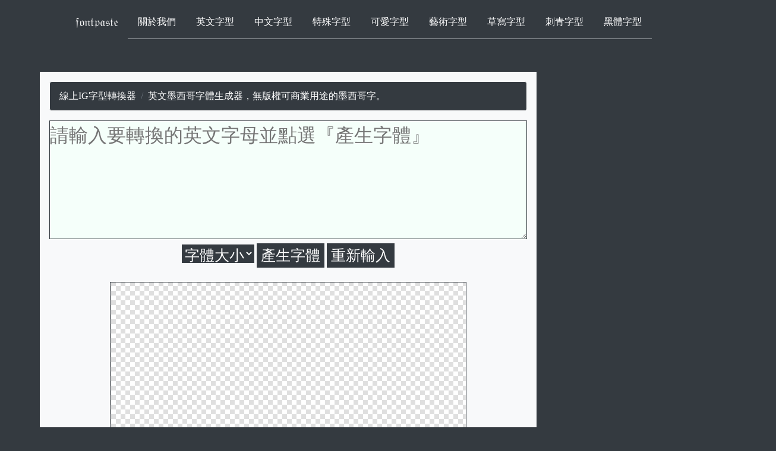

--- FILE ---
content_type: text/html; charset=UTF-8
request_url: https://www.fontpaste.com/english/mexican-font/
body_size: 8395
content:
<!doctype html>
<html>
<head>


<meta property="og:image" content="https://www.fontpaste.com/english/mexican-font/mexican-font.png" />
<meta name="googlebot" content="noindex, follow">
<meta name="robots" content="noindex, follow">



<title>英文墨西哥字體生成器，無版權可商業用途的墨西哥字。</title>
<meta name="description" content="英文墨西哥字體生成器，線上將英文字母轉換成英文墨西哥字體 ，生成器可支援windows微軟和MAC OS蘋果電腦">
<meta property="og:title" content="英文墨西哥字體生成器，無版權可商業用途的墨西哥字體 | 線上英文字體產生器" />
<meta property="og:site_name" content="英文墨西哥字體生成器，無版權可商業用途的墨西哥字體 | 線上英文字體產生器" />

<script type="application/ld+json">
{
    "@context": "http://schema.org",
    "@type": "WebSite",
    "name": "線上英文字體產生器",
    "alternateName": "",
    "url": "https://www.fontpaste.com/english"
}
</script>

<script type="application/ld+json">
{
    "@context": "http://schema.org",
    "@type": "Article",
    "mainEntityOfPage": {
        "@type": "WebPage",
        "@id": ""
    },
    "headline": "英文墨西哥字體 生成器，無版權可商業用途的墨西哥字體 | 線上英文字體產生器",
    "datePublished": "2020-09-02",
    "dateModified": "2020-09-02",
    "author": {
        "@type": "Person",
        "name": "線上英文字體產生器"
    },
    "description": "英文墨西哥字體 生成器，線上將英文字母轉換成英文墨西哥字體 ，生成器可支援windows微軟和MAC OS蘋果電腦",
    "image": {
        "@type": "ImageObject",
        "url": "test",
        "width": 600,
        "height": 314
    },
    "publisher": {
        "@type": "Organization",
        "name": "fonttopmg",
        "logo": {
            "@type": "ImageObject",
            "url": "test",
            "width": 173,
            "height": 44
        }
    }
}
</script>

<script type="application/ld+json">
{
    "@context": "http://schema.org",
    "@type": "BlogPosting",
    "mainEntityOfPage": {
        "@type": "WebPage",
        "@id": ""
    },
    "headline": "英文墨西哥字體 生成器，無版權可商業用途的墨西哥字體 | 線上英文字體產生器",
    "datePublished": "2020-09-02",
    "dateModified": "2020-09-02",
    "author": {
        "@type": "Person",
        "name": "線上英文字體產生器"
    },
    "description": "英文墨西哥字體 生成器，線上將英文字母轉換成英文墨西哥字體 ，生成器可支援windows微軟和MAC OS蘋果電腦",
    "image": {
        "@type": "ImageObject",
        "url": "test",
        "width": 600,
        "height": 314
    },
    "publisher": {
        "@type": "Organization",
        "name": "fonttopmg",
        "logo": {
            "@type": "ImageObject",
            "url": "test",
            "width": 173,
            "height": 44
        }
    }
}
</script>
<script type="application/ld+json">
{
    "@context": "http://schema.org",
    "@type": "NewsArticle",
    "mainEntityOfPage": {
        "@type": "WebPage",
        "@id": ""
    },
    "headline": "英文墨西哥字體 生成器，無版權可商業用途的墨西哥字體 | 線上英文字體產生器",
    "datePublished": "2020-09-02",
    "dateModified": "2020-09-02",
    "author": {
        "@type": "Person",
        "name": "線上英文字體產生器"
    },
    "description": "英文墨西哥字體 生成器，線上將英文字母轉換成英文墨西哥字體 ，生成器可支援windows微軟和MAC OS蘋果電腦",
    "image": {
        "@type": "ImageObject",
        "url": "test",
        "width": 600,
        "height": 314
    },
    "publisher": {
        "@type": "Organization",
        "name": "fonttopmg",
        "logo": {
            "@type": "ImageObject",
            "url": "test",
            "width": 173,
            "height": 44
        }
    }
}
</script>
<meta charset="UTF-8">
<meta name="viewport" content="width=device-width, initial-scale=1.0, user-scalable=0, minimum-scale=1.0, maximum-scale=1.0">
<meta name="google-site-verification" content="NLXLRQYd-ERgBJVe0LIjIJgEcXGrUB6wh-DMl9M9Wys" />
<link href="https://www.fontpaste.com/BlogPostAssets/styles/blogPostStyle.css" rel="stylesheet" type="text/css">
<script src="https://www.fontpaste.com/bootstrap/js/bootstrap.min.js"></script>
<link rel="stylesheet" href="https://www.fontpaste.com/bootstrap/css/bootstrap.min.css">
<script src="https://www.fontpaste.com/bootstrap/jquery.js"></script>
<script src="https://www.fontpaste.com/bootstrap/popper.js"></script>
<script src="https://stackpath.bootstrapcdn.com/bootstrap/4.2.1/js/bootstrap.min.js" integrity="sha384-B0UglyR+jN6CkvvICOB2joaf5I4l3gm9GU6Hc1og6Ls7i6U/mkkaduKaBhlAXv9k" crossorigin="anonymous"></script>

<script data-ad-client="ca-pub-2321426937354451" async src="https://pagead2.googlesyndication.com/pagead/js/adsbygoogle.js"></script>







</head>

<body class='bg-dark' style="font-family: Microsoft JhengHei;">
<div id="mainwrapper">
<div class="container-fluid">
     
<div class="container">
<nav class="navbar navbar-expand-lg navbar-light rounded-bottom bg-dark">

  <a class="navbar-brand text-white " href="https://www.fontpaste.com">𝔣𝔬𝔫𝔱𝔭𝔞𝔰𝔱𝔢</a>
  <button class="navbar-toggler text-white border-white" type="button" data-toggle="collapse" data-target="#navbarNavDropdown" aria-controls="navbarNavDropdown" aria-expanded="false" aria-label="Toggle navigation">
    <span>ⓜⓔⓝⓤ</span>
  </button>
  <div class="collapse navbar-collapse " id="navbarNavDropdown">
    <ul class="nav nav-tabs text-dark">
  
  <li class="nav-item ">
    <a title="關於我們" class="nav-link text-white" href="https://www.fontpaste.com/#list-item-info">關於我們</a>
  </li>
  <li class="nav-item ">
    <a title="英文字型" class="nav-link text-white" href="https://www.fontpaste.com/english">英文字型</a>
  </li>
  <li class="nav-item ">
    <a title="中文字型" class="nav-link text-white" href="https://www.fontpaste.com/chinese-font/chinese">中文字型</a>
  </li>
  <li class="nav-item ">
    <a title="特別字型" class="nav-link text-white" href="https://www.fontpaste.com/special.php?type=">特殊字型</a>
  </li>
  <li class="nav-item ">
    <a title="可愛字型" class="nav-link text-white" href="https://www.fontpaste.com/cutefont.php?type=">可愛字型</a>
  </li>
<li class="nav-item ">
    <a title="藝術字型" class="nav-link text-white" href="https://www.fontpaste.com/art.php?type=">藝術字型</a>
  </li>
  <li class="nav-item ">
    <a title="instagram cursive font" class="nav-link text-white" href="https://www.fontpaste.com/cursive.php?type=">草寫字型</a>
  </li>
  <li class="nav-item ">
    <a title="刺青字型" class="nav-link text-white" href="https://www.fontpaste.com/tattoos.php?type=">刺青字型</a>
  </li>
  <li class="nav-item ">
    <a title="黑體字型" class="nav-link text-white" href="https://www.fontpaste.com/black.php?type=">黑體字型</a>
  </li>
  
  
  
 
 
</ul>

  </div>
  </div>
</nav>








  







  <header> 

	<span data-nosnippet>
<div class="bg-danger notOnDesktop" style="text-align:center; "> 
     <div class="p-3 mb-2 bg-danger text-white">目前產生器不支援CHROME，請改用safari</div>
      
    </div>
	</span>  </header>

  <div id="content">
  
    <div class="notOnDesktop"> 
      <!-- This search box is displayed only in mobile and tablet laouts and not in desktop layouts -->
      
    </div>
	
	
    <section id="mainContent"> 
<div class="p-3 mb-2 bg-light text-dark">
<span data-nosnippet>
<div style="text-align: center;">
<div class="overflow-auto">

<style>
.ellipsis {
overflow:hidden;
white-space: nowrap;
text-overflow: ellipsis;
}
</style>


<nav  aria-label="breadcrumb">
  <ol class="breadcrumb text-white bg-dark border border-white">
    <li class="breadcrumb-item text-white"><a class="text-white" title="font generator" href="https://www.fontpaste.com/">線上IG字型轉換器</a></li>
    <li class="breadcrumb-item active ellipsis text-white"><script>

document.write(document.title);
</script></li>
  </ol>
</nav>










<span data-nosnippet>
<form action="index.php" method="post" onSubmit="return CheckForm();">

<style>
@font-face {
  font-family: demo;
  src: url(fonts/font.ttf);
  font-weight: bold;
}
</style>


<textarea class="border border-dark" type="text" name="name1" style="height: 200px; width:100%; font-size: 32px;  " placeholder="請輸入要轉換的英文字母並點選『產生字體』"></textarea>







<select class="border border-dark bg-dark text-white" name="fontsize" style="font-size: 25px;">
<option value="50">字體大小</option>
<option value="50">小</option>
<option value="70">中</option>
<option value="100">大</option>
<option value="150">特大</option>

</select>




 



<input class="border border-dark bg-dark text-white" type="submit" value="產生字體" style="font-size: 25px;"/> <button class="border border-dark bg-dark text-white" a href="#" style="font-size: 25px;" onclick="javascript:window.location.reload()">重新輸入</a></button>
</form>




</span>
<br>
<style>
@media(min-width:480px){
.desk{display:none;}
}

@media(max-width:480px){
.mobile{display:none;}
}
</style>
<span data-nosnippet>
<div class="mobile border border-dark" style="margin:auto; text-align:center; width:600px; height:600px; background-image: url(png2.png)">
<img class="mobile" src="[data-uri]" width="600px" height="600px"  /><script async src="https://pagead2.googlesyndication.com/pagead/js/adsbygoogle.js"></script>
<!-- fontpaste.fontgenerator.dw.728*90 -->
<ins class="adsbygoogle"
     style="display:inline-block;min-width:300px;max-width:600px;width:100%;height:50px"
     data-ad-client="ca-pub-2321426937354451"
     data-ad-slot="7684443935"></ins>
<script>
     (adsbygoogle = window.adsbygoogle || []).push({});
</script><div style="text-align:right; font-size:15px; ">

<button class="bg-dark text-white"><a class="text-white" title="說明: 此字體顏色為黑色，背景色為透明" style="color:black;" onclick="javascript:window.location.reload()" href="[data-uri]" download="-(黑色字體透明背景).png">黑色字體</a></button>

<button class="bg-dark text-white"><a class="text-white" title="說明: 此字體顏色為白色，背景色為透明" style="color:black;" onclick="javascript:window.location.reload()" href="[data-uri]" download="-(白色字體透明背景).png">白色字體</a></button>

<button class="bg-dark"><a class="text-white" title="說明: 此字體顏色為黑色，背景色為白色" style="color:black;" onclick="javascript:window.location.reload()" href="[data-uri]" download="-(黑字白底).png">黑字白底</a></button>

<button class="bg-dark text-white"><a class="text-white" title="說明: 此字體顏色為白色，背景色為黑色" style="color:black;" href="[data-uri]" download="-(白字黑底).png">白字黑底</a></button>



</div>


</span>

</div>
<span data-nosnippet>
<div class="desk border border-dark" style="margin:auto; text-align:center; width:100%; background-image: url(png2.png)">
<img class="desk" src="[data-uri]" width="100%"/>
<div style="text-align:right; font-size:15px; ">

<button class="bg-dark text-white"><a target="_blank" class="text-white" title="說明: 此字體顏色為黑色，背景色為透明" style="color:black;"  href="[data-uri]">黑色字體</a></button>

<button class="bg-dark text-white"><a target="_blank" class="text-white" title="說明: 此字體顏色為白色，背景色為透明" style="color:black;"  href="[data-uri]">白色字體</a></button>

<button class="bg-dark"><a target="_blank" class="text-white" title="說明: 此字體顏色為黑色，背景色為白色" style="color:black;"  href="[data-uri]">黑字白底</a></button>

<button class="bg-dark text-white"><a target="_blank" class="text-white" title="說明: 此字體顏色為白色，背景色為黑色" style="color:black;"  href="[data-uri]">白字黑底</a></button>



</div>
</div>


</span>



<br><br><br><br>

<style>
@media(min-width:480px){
.desk{display:none;}
}

@media(max-width:480px){
.mobile{display:none;}
}
</style>




<br>
<div style="text-align:left; font-family: Microsoft JhengHei;" class="text-white bg-dark">
<br>
<h3 style="font-family: Microsoft JhengHei;" class="text-white">　Instagram 墨西哥字體生成器介紹</h3>
<div class="gliaplayer-container"
    data-slot="crazy_fontpaste_mobile"
    data-article="fontpaste.com">
</div>
<script>
    (function (src, width) {
        if (window.screen.width < width) {
            const tag = document.createElement('script')
            tag.onload = function () {
              this.setAttribute('loaded', '')
            }
            tag.async = true
            tag.src = src
            const s = document.getElementsByTagName('script')[0]
            s.parentNode.insertBefore(tag, s)
        }
    })("https://player.gliacloud.com/player/crazy_fontpaste_mobile", 600)
</script>
<ol>
<li>Instagram墨西哥字體製作器是一款免費的線上墨西哥字體轉換工具，只需要輸入文字即可轉換。</li>
<li>墨西哥字體的英文字名稱為<b>mexican font</b>，墨西哥字體主要來源自1001font.com 所提供。</li>
<li>轉換出來的文字圖片是正方型的，你可以選擇黑色字體或是白色字體，然後再貼到IG裡面改背景顏色</li>
<li>目前不支援手機板的GOOGLE CHROME瀏覽器，請改用safari</li>
</ol>
<br>



</div> 












<span data-nosnippet>
<div style="text-align: center;">
<div class="overflow-auto">
<div class="container">

<div class="row">

<button type="button" class="btn btn-danger btn-lg btn-block" onclick="javascript:window.location.reload()">更新字體列表<img src="https://www.fonttopng.com/en/sitting/mouse.svg"  /></button>
<div class="btn-group btn-block" role="group" aria-label="Basic example">

</div>
<div class="card bg-light border border-dark" style="width:350px; margin: auto;">   <img title="英文中世紀字型" src="https://www.fontpaste.com/english/medieval-font/medieval-font.png" class="card-img-top" alt="線上英文中世紀字型生成器，快速將英文字轉換成英文中世紀字型 ，系統支援WIN+MAC蘋果系統">   <div class="card-body">     <h5 class="card-title text-dark" style="font-size:30px;">英文中世紀字型生成器</h5>     <hr>     <a title="英文中世紀字型" href="https://www.fontpaste.com/english/medieval-font" class="btn btn-primary bg-dark" style="width:auto;">　生成字體　</a>   </div> </div><br><div class="card bg-light border border-dark" style="width:350px; margin: auto;">   <img title="英文圖標字型" src="https://www.fontpaste.com/english/icon-font/icon-font.png" class="card-img-top" alt="線上英文圖標字型生成器，快速將英文字轉換成英文圖標字型 ，系統支援WIN+MAC蘋果系統">   <div class="card-body">     <h5 class="card-title text-dark" style="font-size:30px;">英文圖標字型生成器</h5>     <hr>     <a title="英文圖標字型" href="https://www.fontpaste.com/english/icon-font" class="btn btn-primary bg-dark" style="width:auto;">　生成字體　</a>   </div> </div><br><div class="card bg-light border border-dark" style="width:350px; margin: auto;">   <img title="英文標記字型" src="https://www.fontpaste.com/english/marker-font/marker-font.png" class="card-img-top" alt="線上英文標記字型生成器，快速將英文字轉換成英文標記字型 ，系統支援WIN+MAC蘋果系統">   <div class="card-body">     <h5 class="card-title text-dark" style="font-size:30px;">英文標記字型生成器</h5>     <hr>     <a title="英文標記字型" href="https://www.fontpaste.com/english/marker-font" class="btn btn-primary bg-dark" style="width:auto;">　生成字體　</a>   </div> </div><br><div class="card bg-light border border-dark" style="width:350px; margin: auto;">   <img title="英文超細黑體字型" src="https://www.fontpaste.com/english/dosis-font/dosis-font.png" class="card-img-top" alt="線上英文超細黑體字型生成器，快速將英文字轉換成英文超細黑體字型 ，系統支援WIN+MAC蘋果系統">   <div class="card-body">     <h5 class="card-title text-dark" style="font-size:30px;">英文超細黑體字型生成器</h5>     <hr>     <a title="英文超細黑體字型" href="https://www.fontpaste.com/english/dosis-font" class="btn btn-primary bg-dark" style="width:auto;">　生成字體　</a>   </div> </div><br><div class="card bg-light border border-dark" style="width:350px; margin: auto;">   <img title="英文海岸線字型" src="https://www.fontpaste.com/english/shorelines-font/shorelines-font.png" class="card-img-top" alt="線上英文海岸線字型生成器，快速將英文字轉換成英文海岸線字型 ，系統支援WIN+MAC蘋果系統">   <div class="card-body">     <h5 class="card-title text-dark" style="font-size:30px;">英文海岸線字型生成器</h5>     <hr>     <a title="英文海岸線字型" href="https://www.fontpaste.com/english/shorelines-font" class="btn btn-primary bg-dark" style="width:auto;">　生成字體　</a>   </div> </div><br><div class="card bg-light border border-dark" style="width:350px; margin: auto;">   <img title="英文英文紋身字型" src="https://www.fontpaste.com/english/cool-tattoo-fonts/cool-tattoo-fonts.png" class="card-img-top" alt="線上英文英文紋身字型生成器，快速將英文字轉換成英文英文紋身字型 ，系統支援WIN+MAC蘋果系統">   <div class="card-body">     <h5 class="card-title text-dark" style="font-size:30px;">英文英文紋身字型生成器</h5>     <hr>     <a title="英文英文紋身字型" href="https://www.fontpaste.com/english/cool-tattoo-fonts" class="btn btn-primary bg-dark" style="width:auto;">　生成字體　</a>   </div> </div><br>













</div>
</div>
</div>
</span>


  

</div>
</div>


    </section>
	
    <section id="sidebar"> 
	


<style>
		*,
		*:before,
		*:after{
			box-sizing: border-box;
		}

		
		#sidebar .sidebar__inner{
			
			padding: 10px;
			position: relative;
			
			will-change: position, transform;
		}

		
	</style>


			<div class="sidebar__inner mobile" style="position: relative; z-index:1">
			<div class='gliaplayer-container'
    data-slot='crazy_fontpaste_desktop'
    data-article='fontpaste.com'>
</div>
<div id='truvidads'></div>
<script>
document.addEventListener('DOMContentLoaded', function() {
  // 隨機選擇要播放的代碼
  const randomCode = Math.floor(Math.random() * 2) + 1;

  // 第一段代碼
  if (randomCode === 1) {
    const truvidadsDiv = document.createElement('div');
    truvidadsDiv.id = 'truvidads';
    document.body.appendChild(truvidadsDiv);

    setTimeout(() => {
      const script = document.createElement('script');
      script.type = 'text/javascript';
      script.src = '//go.trvdp.com/init/7114.js?pid=1979';
      script.setAttribute('data-cfasync', 'false');
      script.async = true;

      const container = document.getElementById('truvidads');
      container.appendChild(script);
    }, 3000);
  }
  // 第二段代碼
  else {
    

    setTimeout(() => {
      const script = document.createElement('script');
      script.async = true;
      script.defer = true;
      script.src = 'https://player.gliacloud.com/player/crazy_fontpaste_desktop';
      document.body.appendChild(script);
    }, 3000);
  }
});

</script><script async src="https://pagead2.googlesyndication.com/pagead/js/adsbygoogle.js?client=ca-pub-2321426937354451"
     crossorigin="anonymous"></script>
<!-- 廣告聯盟RWD -->
<ins class="adsbygoogle"
     style="display:block"
     data-ad-client="ca-pub-2321426937354451"
     data-ad-slot="8133285704"
     data-ad-format="auto"
     data-full-width-responsive="true"></ins>
<script>
     (adsbygoogle = window.adsbygoogle || []).push({});
</script>
			<div class="resize-sensor" style="position: absolute; inset: 0px; overflow: hidden; z-index: -1; visibility: hidden;"><div class="resize-sensor-expand" style="position: absolute; left: 0; top: 0; right: 0; bottom: 0; overflow: hidden; z-index: -1; visibility: hidden;"><div style="position: absolute; left: 0px; top: 0px; transition: all 0s ease 0s; width: 100000px; height: 100000px;"></div></div><div class="resize-sensor-shrink" style="position: absolute; left: 0; top: 0; right: 0; bottom: 0; overflow: hidden; z-index: -1; visibility: hidden;"><div style="position: absolute; left: 0; top: 0; transition: 0s; width: 200%; height: 200%"></div></div></div></div>


<script type="text/javascript" src="https://www.fontpaste.com/sticky/rAF.js"></script>
	<script type="text/javascript" src="https://www.fontpaste.com/sticky/ResizeSensor.js"></script>
	<script type="text/javascript" src="https://www.fontpaste.com/sticky/sticky-sidebar.js"></script>
	<script type="text/javascript">

		var a = new StickySidebar('#sidebar', {
			topSpacing: 20,
			bottomSpacing: 20,
			containerSelector: '.container',
			innerWrapperSelector: '.sidebar__inner'
		});
	</script>
     <style>
	.dropdown-itemset {
    display: inline;
    width: 100%;
    padding: .25rem 0.5rem;
    clear: both;
    font-weight: 400;
    color: #212529;
    text-align: center;
    white-space: nowrap;
    background-color: transparent;
    border: 0;
	font-size:22px;
	color:#ffffff;
	 </style>
	 <span data-nosnippet>


	 
     
		<div class="bg-dark" style="position: relative; z-index:2">


<a title="IG特殊字型" type="button" class="btn btn-primary btn-lg btn-block"  href="https://www.fontpaste.com/special.php">Instagram 特殊字型</a>
<a title="IG可愛字型" type="button" class="btn btn-success btn-lg btn-block"  href="https://www.fontpaste.com/cutefont.php">Instagram 可愛字型</a>

<a title="IG藝術字型" type="button" class="btn btn-warning btn-lg btn-block"  href="https://www.fontpaste.com/art.php">Instagram 藝術字型</a>

<a title="IG草寫字型" type="button" class="btn bg-info btn-lg btn-block text-white"  href="https://www.fontpaste.com/cursive.php">Instagram 草寫字型</a>
<a title="IG刺青字型" type="button" class="btn bg-secondary btn-lg btn-block text-white"  href="https://www.fontpaste.com/tattoos.php">Instagram 刺青字型</a>
<a title="IG黑體字型" type="button" class="btn btn-danger btn-lg btn-block"  href="https://www.fontpaste.com/black.php">Instagram 黑體字型</a>

<div id="collapseOne" class="collapse show" aria-labelledby="headingOne" data-parent="#accordionExample">
      <div class="card-body">
 <a class="dropdown-itemset" title="可愛字體" href="https://www.fontpaste.com/chinese-font/chinese/handwritten/cutefont">IG可愛字體</a>
 <a class="dropdown-itemset" title="手寫字體" href="https://www.fontpaste.com/chinese-font/chinese/handwritten/handwritten">IG手寫字體</a>
 
 <a class="dropdown-itemset" title="海報字體" href="https://www.fontpaste.com/chinese-font/chinese/handwritten/poster">IG海報字體</a>
 
 <a class="dropdown-itemset" title="娃娃字體" href="https://www.fontpaste.com/chinese-font/chinese/handwritten/doll">IG娃娃字體</a> 
 <a class="dropdown-itemset" title="潦草字體" href="https://www.fontpaste.com/chinese-font/chinese/handwritten/proudly">IG潦草字體</a>
 <a class="dropdown-itemset" title="簽名字體" href="https://www.fontpaste.com/chinese-font/chinese/handwritten/signature">IG簽名字體</a>
 <hr>
 <a class="dropdown-itemset" title="復古字體" href="https://www.fontpaste.com/chinese-font/chinese/handwritten/retro">IG復古字體</a>
 
 
 <a class="dropdown-itemset" title="少女字體" href="https://www.fontpaste.com/chinese-font/chinese/handwritten/girl">IG少女字體</a>
 <a class="dropdown-itemset" title="藝術字體" href="https://www.fontpaste.com/chinese-font/chinese/handwritten/art">IG藝術字體</a>
  <a class="dropdown-itemset" title="鋼筆字體" href="https://www.fontpaste.com/chinese-font/chinese/handwritten/pen">IG鋼筆字體</a>
 
  
 <a class="dropdown-itemset" title="草寫字體" href="https://www.fontpaste.com/chinese-font/chinese/handwritten/current">IG草寫字體</a>
 <a class="dropdown-itemset" title="POP字體" href="https://www.fontpaste.com/chinese-font/chinese/handwritten/pop">IGPOP字體</a>
 <a class="dropdown-itemset" title="書法字體" href="https://www.fontpaste.com/chinese-font/chinese/calligraphy/calligraphy/">IG書法字體</a>
 <a class="dropdown-itemset" title="毛筆字體" href="https://www.fontpaste.com/chinese-font/chinese/calligraphy/brush/">IG毛筆字體</a>
 <a class="dropdown-itemset" title="隸書字體" href="https://www.fontpaste.com/chinese-font/chinese/calligraphy/aoyagireisyosimo/">IG隸書字體</a>
 <a class="dropdown-itemset" title="草書字體" href="https://www.fontpaste.com/chinese-font/chinese/calligraphy/KouzanSousho/">IG草書字體</a>
 <a class="dropdown-itemset" title="行書字體" href="https://www.fontpaste.com/chinese-font/chinese/calligraphy/KouzanGyousho/">IG行書字體</a>
     <a class="dropdown-itemset" title="篆書字體" href="https://www.fontpaste.com/chinese-font/chinese/handwritten/Seal">IG篆書字體</a>
	 <hr>
 <a class="dropdown-itemset" title="小篆字體" href="https://www.fontpaste.com/chinese-font/chinese/handwritten/smSeal/">IG小篆字體</a>
   <a class="dropdown-itemset" title="甲骨文體" href="https://www.fontpaste.com/chinese-font/chinese/handwritten/hkkoukotu">IG甲骨文體</a>
  <a class="dropdown-itemset" title="玉璽字體" href="https://www.fontpaste.com/chinese-font/chinese/handwritten/hkkakuh">IG玉璽字體</a> 
<a class="dropdown-itemset" title="象形字體" href="https://www.fontpaste.com/chinese-font/chinese/handwritten/tompa">IG象形字體</a> 
<a class="dropdown-itemset" title="像素字體" href="https://www.fontpaste.com/chinese-font/chinese/handwritten/pixel">IG像素字體</a>
 <a class="dropdown-itemset" title="印章字體" href="https://www.fontpaste.com/chinese-font/chinese/handwritten/seal">IG印章字體</a>
      
	  <a class="dropdown-itemset" title="恐怖字體" href="https://www.fontpaste.com/chinese-font/chinese/handwritten/terrible">IG恐怖字體</a>



  </div>
  </div>
  </div>
  
  </span>
  
  
  

		
		
		
		
	  



    </section>
	
    <footer> 
	      
<span data-nosnippet>

<div class="card text-white bg-dark border-white">
<script src="https://code.jquery.com/jquery-3.6.0.min.js"></script>
<div id="ad-container1">
  <ins class="adsbygoogle"
       style="display:block"
       data-ad-format="autorelaxed"
       data-ad-client="ca-pub-2321426937354451"
       data-ad-slot="9855234676">
  </ins>
</div>



<script>
$(document).ready(function() {
  // 創建 Intersection Observer 實例
  const observer = new IntersectionObserver(
    // 監聽當廣告區塊進入畫面時執行以下函數
    (entries, observer) => {
      entries.forEach((entry) => {
        if (entry.isIntersecting) {
          // 當廣告區塊進入畫面時，載入對應的廣告代碼
          const adContainer = document.getElementById('ad-container1');
          const adElement = adContainer.querySelector('ins.adsbygoogle');
          (adsbygoogle = window.adsbygoogle || []).push({});
          
          // 取消觀察器的觀察
          observer.unobserve(entry.target);
        }
      });
    },
    // 設定觀察器的 root 為瀏覽器畫面
    { root: null }
  );

  // 將廣告區塊註冊到觀察器中
  const ad1 = document.querySelector('#ad-container1');
  observer.observe(ad1);
});
</script>

<script async src="https://pagead2.googlesyndication.com/pagead/js/adsbygoogle.js?client=ca-pub-2321426937354451"
     crossorigin="anonymous"></script>  <div id="list-item-info" class="card-header">
    關於英文字型轉換
  </div>
  <div class="card-body">
    <blockquote class="blockquote mb-0">
      
      <h1>英文特殊字型</h1>
	  網站內所有產生出來的英文字母都是屬於ASCII的文字源碼，可以任意輸入英文字母及數字來轉換成各種不同的英文字，所有的文字都可以應用在IG和其他的社群軟體上面，產生器中有哥德字，書法字，黑體和其他的特殊字型，複製上不會有任何的法律問題，這些字元都兼容Instagram。<br>
	  
	  <br><h2>英文字型複製和貼上</h2>
	  
	  這個產生器裡面的文字風格總共有94種，包含各種形式粗體和細體及特殊字型，輸入文字之後按下字型轉換，在選擇下方喜歡的字型後按下複製，再直接貼到Instagram上面，你會發現文字有所變化。<br>
	  
	  <br><h2>英文字型相容性</h2>
	  
	  如果你將複製好的字型貼上Instagram並沒有顯示或是出現亂碼，最有可能的就是Instagram將這種字型風格給去除了，因為有一些字型有可能會造成系統出問題或是一些其他的特別原因。<br><br>
	  
    
	
	<h2 id="list-item-mail">聯絡資訊</h2>
	
	如果你有更好的想法或是想要轉換的英文字型，也可以來信給我們，我們會進一步的協助您<br><br>
	
	聯絡信箱: <a href="/cdn-cgi/l/email-protection" class="__cf_email__" data-cfemail="04626b6a707465777061446369656d682a676b69">[email&#160;protected]</a>
	</blockquote>
  </div>
</div>
</span>




 
<!-- Global site tag (gtag.js) - Google Analytics -->
<script data-cfasync="false" src="/cdn-cgi/scripts/5c5dd728/cloudflare-static/email-decode.min.js"></script><script async src="https://www.googletagmanager.com/gtag/js?id=UA-75858296-76"></script>
<script>
  window.dataLayer = window.dataLayer || [];
  function gtag(){dataLayer.push(arguments);}
  gtag('js', new Date());

  gtag('config', 'UA-75858296-76');
</script>


<!-- Default Statcounter code for fontpaste.com
https://www.fontpaste.com/ -->
<script type="text/javascript">
var sc_project=12424148; 
var sc_invisible=1; 
var sc_security="58911f1e"; 
</script>
<script type="text/javascript"
src="https://www.statcounter.com/counter/counter.js"
async></script>
<noscript><div class="statcounter"><a title="Web Analytics"
href="https://statcounter.com/" target="_blank"><img
class="statcounter"
src="https://c.statcounter.com/12424148/0/58911f1e/1/"
alt="Web Analytics"></a></div></noscript>
<!-- End of Statcounter Code -->
<!-- Global site tag (gtag.js) - Google Analytics -->
<script async src="https://www.googletagmanager.com/gtag/js?id=UA-75858296-82"></script>
<script>
  window.dataLayer = window.dataLayer || [];
  function gtag(){dataLayer.push(arguments);}
  gtag('js', new Date());

  gtag('config', 'UA-75858296-82');
</script>

    </footer>
	</span>
  </div>
  
</div>

<script defer src="https://static.cloudflareinsights.com/beacon.min.js/vcd15cbe7772f49c399c6a5babf22c1241717689176015" integrity="sha512-ZpsOmlRQV6y907TI0dKBHq9Md29nnaEIPlkf84rnaERnq6zvWvPUqr2ft8M1aS28oN72PdrCzSjY4U6VaAw1EQ==" data-cf-beacon='{"version":"2024.11.0","token":"5e12d42fe8834d849092e98054117cdf","r":1,"server_timing":{"name":{"cfCacheStatus":true,"cfEdge":true,"cfExtPri":true,"cfL4":true,"cfOrigin":true,"cfSpeedBrain":true},"location_startswith":null}}' crossorigin="anonymous"></script>
</body>

</html>


--- FILE ---
content_type: text/html; charset=utf-8
request_url: https://www.google.com/recaptcha/api2/aframe
body_size: 269
content:
<!DOCTYPE HTML><html><head><meta http-equiv="content-type" content="text/html; charset=UTF-8"></head><body><script nonce="9wH6dSU6H1q2sMjWAD7IZQ">/** Anti-fraud and anti-abuse applications only. See google.com/recaptcha */ try{var clients={'sodar':'https://pagead2.googlesyndication.com/pagead/sodar?'};window.addEventListener("message",function(a){try{if(a.source===window.parent){var b=JSON.parse(a.data);var c=clients[b['id']];if(c){var d=document.createElement('img');d.src=c+b['params']+'&rc='+(localStorage.getItem("rc::a")?sessionStorage.getItem("rc::b"):"");window.document.body.appendChild(d);sessionStorage.setItem("rc::e",parseInt(sessionStorage.getItem("rc::e")||0)+1);localStorage.setItem("rc::h",'1769614303478');}}}catch(b){}});window.parent.postMessage("_grecaptcha_ready", "*");}catch(b){}</script></body></html>